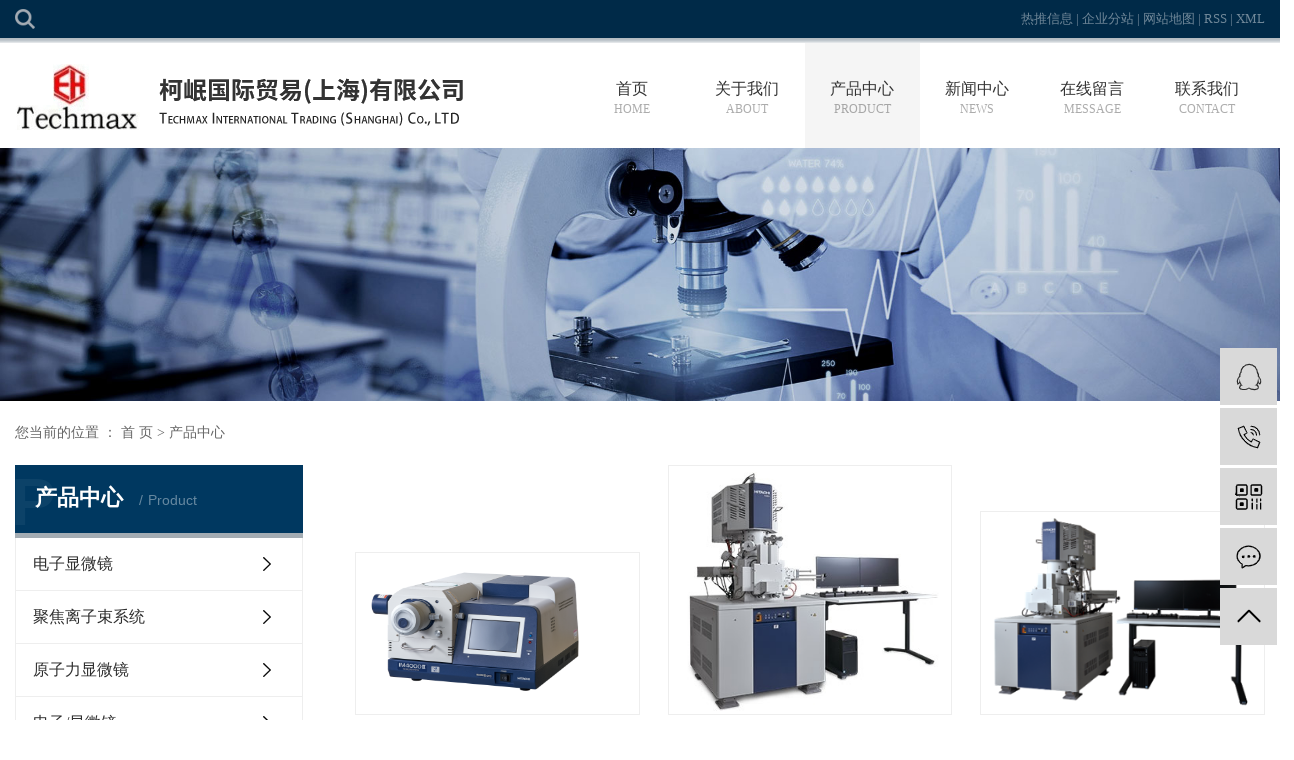

--- FILE ---
content_type: text/html;charset=utf-8
request_url: http://www.techmax-ehong.cn/product/
body_size: 8037
content:
<!DOCTYPE html>
<html lang="zh-CN">
<head>
    <meta charset="utf-8">
    <meta http-equiv="X-UA-Compatible" content="IE=edge">
    <title>产品中心-柯岷国际贸易（上海）有限公司</title>
    <meta name="keywords" content="产品中心"/>
    <meta name="description" content="产品中心柯岷国际贸易（上海）有限公司为你详细介绍产品中心的产品分类,包括产品中心下的所有产品的用途、型号、范围、图片、新闻及价格。同时我们还为您精选了产品中心分类的行业资讯、价格行情、展会信息、图片资料等，在全国地区获得用户好评，欲了解更多详细信息,请点击访问!"/>
    <meta name="viewport" content="width=device-width, initial-scale=1, maximum-scale=1, user-scalable=no">
    <link rel="shortcut icon" type="image/x-icon" href="http://www.techmax-ehong.cn/data/upload/202108/20210803091930_773.png"/>
    <link rel="stylesheet" href="http://www.techmax-ehong.cn/template/default/assets/css/bootstrap.min.css">
    
    <link rel="stylesheet" href="http://www.techmax-ehong.cn/template/default/assets/css/app.css">
    <link rel="stylesheet" href="http://www.techmax-ehong.cn/template/default/assets/css/index.css">
    <script src="http://www.techmax-ehong.cn/template/default/assets/js/jquery.min.js"></script>
    <script>
    var config = {
        homeUrl: 'http://www.techmax-ehong.cn/',
                copyCode: 0,
        isVisitor: 1
    }
</script>
<script src="http://www.techmax-ehong.cn/template/default/assets/js/app.js"></script>

<script>
document.write(unescape('%3Cscript%3E%0Avar%20_hmt%20%3D%20_hmt%20%7C%7C%20%5B%5D%3B%0A%28function%28%29%20%7B%0A%20%20var%20hm%20%3D%20document.createElement%28%22script%22%29%3B%0A%20%20hm.src%20%3D%20%22https%3A//hm.baidu.com/hm.js%3F0205d1e118789052b9ad84e86373a3ac%22%3B%0A%20%20var%20s%20%3D%20document.getElementsByTagName%28%22script%22%29%5B0%5D%3B%20%0A%20%20s.parentNode.insertBefore%28hm%2C%20s%29%3B%0A%7D%29%28%29%3B%0A%3C/script%3E%0A'));
</script>

<script type='text/javascript'>
    (function(m, ei, q, i, a, j, s) {
        m[i] = m[i] || function() {
            (m[i].a = m[i].a || []).push(arguments)
        };
        j = ei.createElement(q),
            s = ei.getElementsByTagName(q)[0];
        j.async = true;
        j.charset = 'UTF-8';
        j.src = 'https://static.meiqia.com/dist/meiqia.js?_=t';
        s.parentNode.insertBefore(j, s);
    })(window, document, 'script', '_MEIQIA');
    _MEIQIA('entId', 203579);
</script>

<script charset="UTF-8" id="LA_COLLECT" src="//sdk.51.la/js-sdk-pro.min.js"></script>
<script>LA.init({id:"3JJQP5NG9W1K4s6H",ck:"3JJQP5NG9W1K4s6H"})</script></head>
<body>
<div class="xymob-head visible-sm visible-xs">
    <div class="xymob-head-box">
        <div class="xymob-logo">
            <h1><a href="http://www.techmax-ehong.cn/"><img src="http://www.techmax-ehong.cn/data/upload/202108/20210803083030_117.png" /></a></h1>
        </div>
        <div class="xymob-navbtn">
            <span></span>
        </div>
        <div class="xymob-search-btn"><i class="icon-font icon-search"></i></div>
    </div>

    <div class="xymob-menu">
        <div class="xymob-menu-box">
            <ul class="xymob-nav">
                                <li>
                    <a href="/" >首页</a>
                                                                                </li>
                                <li>
                    <a href="http://www.techmax-ehong.cn/about_about/" >关于我们</a>
                                                                                                    <div class="xymob-menu-jt"><i class="icon-font icon-down"></i></div>
                            <ul class="xymob-sub-menu">
                                                        <li><a href="http://www.techmax-ehong.cn/about_about/gsjj9f6.html" >公司简介</a></li>
                                                        <li><a href="http://www.techmax-ehong.cn/about_about/zzry37f.html" >资质荣誉</a></li>
                                                        </ul>
                                                                                        </li>
                                <li>
                    <a href="http://www.techmax-ehong.cn/product/" >产品中心</a>
                                                                                                    <div class="xymob-menu-jt"><i class="icon-font icon-down"></i></div>
                            <ul class="xymob-sub-menu">
                                                        <li><a href="http://www.techmax-ehong.cn/product/dzxwj4c9/" >电子显微镜</a></li>
                                                        <li><a href="http://www.techmax-ehong.cn/product/jjlzsxt76e/" >聚焦离子束系统</a></li>
                                                        <li><a href="http://www.techmax-ehong.cn/product/yzlxwj0e5/" >原子力显微镜</a></li>
                                                        <li><a href="http://www.techmax-ehong.cn/product/dzxwjd9e/" >电子/显微镜</a></li>
                                                        <li><a href="http://www.techmax-ehong.cn/product/wwyqac7/" >外围仪器</a></li>
                                                        <li><a href="http://www.techmax-ehong.cn/product/njyqXsxnpyEDS8de/" >牛津仪器X射线能谱仪(EDS)</a></li>
                                                        </ul>
                                                                                        </li>
                                <li>
                    <a href="http://www.techmax-ehong.cn/news/" >新闻中心</a>
                                                                                                    <div class="xymob-menu-jt"><i class="icon-font icon-down"></i></div>
                            <ul class="xymob-sub-menu">
                                                        <li><a href="http://www.techmax-ehong.cn/news/gsxw51b/" >公司新闻</a></li>
                                                        <li><a href="http://www.techmax-ehong.cn/news/xyzx2ba/" >行业资讯</a></li>
                                                        <li><a href="http://www.techmax-ehong.cn/news/jszx98d/" >技术资讯</a></li>
                                                        </ul>
                                                                                        </li>
                                <li>
                    <a href="/inquiry/" >在线留言</a>
                                                                                </li>
                                <li>
                    <a href="http://www.techmax-ehong.cn/about_contact/" >联系我们</a>
                                                                                                    <div class="xymob-menu-jt"><i class="icon-font icon-down"></i></div>
                            <ul class="xymob-sub-menu">
                                                        <li><a href="http://www.techmax-ehong.cn/about_contact/lxxx7df.html" >联系信息</a></li>
                                                        </ul>
                                                                                        </li>
                
            </ul>
           
        </div>
    </div>

    <div class="xymob-search">
        <div class="xymob-search-close-btn"><i class="icon-font icon-close"></i></div>
        <div class="xymob-search-box">
            <form method="get" name="formsearch" id="formsearch" action="http://www.techmax-ehong.cn/search.php">
                <input type="text" name="wd" id="keyword" placeholder="请输入关键词搜索"/>
                <button type="submit" id="s_btn"><i class="icon-font"></i></button>
            </form>
        </div>
        <div class="xymob-seaerch-wz">
            <span>全站搜索</span>
            <a href="http://www.techmax-ehong.cn/search.php?wd=%E6%97%A5%E7%AB%8B%E6%89%AB%E6%8F%8F%E7%94%B5%E5%AD%90%E6%98%BE%E5%BE%AE%E9%95%9C">日立扫描电子显微镜</a><a href="http://www.techmax-ehong.cn/search.php?wd=%E6%97%A5%E7%AB%8B%E7%94%B5%E7%94%B5%E5%AD%90%E6%98%BE%E5%BE%AE%E9%95%9C%E7%BB%B4%E4%BF%AE">日立电电子显微镜维修</a><a href="http://www.techmax-ehong.cn/search.php?wd=%E7%A6%BB%E5%AD%90%E7%A0%94%E7%A3%A8%E6%9C%BA">离子研磨机</a>
        </div>
    </div>
</div>

<header>
    <div class="htop">
        <div class="container clearfix">
            <div class="fl clearfix">
             <div class="fl tbss">
                  <div class="so"></div>
          <div class="ss">
               <form method="get" name="formsearch" class="clearfix" id="formsearch" action="http://www.techmax-ehong.cn/search.php">
               
                <input type="text" name="wd" id="keyword" class="fl" placeholder="请输入关键词"/>
                 <input type="submit" class="fl" id="s_btn"/>
            </form>
          </div>
             </div>
             <div class="fr hotworld">
               
             </div>
            </div>
            <div class="fr rtxx">
<a href="http://www.techmax-ehong.cn/article/">热推信息</a> |
			<a href="http://www.techmax-ehong.cn/region/">企业分站</a> |
			<a href="http://www.techmax-ehong.cn/sitemap/">网站地图</a> |
			<a href="http://www.techmax-ehong.cn/rss.xml">RSS</a> |
			<a href="http://www.techmax-ehong.cn/sitemap.xml">XML</a>
			            </div>
        </div>
    </div>
    <div class="hbot">
        <div class="container clearfix">
            <div class="fl lloo">
                 <h1 class=""><a href="http://www.techmax-ehong.cn/" ><img alt="日立扫描电子显微镜" src="http://www.techmax-ehong.cn/data/upload/202508/20250806140535_402.png" /></a></h1>
            </div>
            <div class="nav fr">
                         <ul class="x-menu clearfix">
        <li>
        <a href="/" >首页        
        <p>home</p>
        </a>
                                </li>
        <li>
        <a href="http://www.techmax-ehong.cn/about_about/" >关于我们        
        <p>about</p>
        </a>
                                                    <ul class="x-sub-menu">
                                <li><a href="http://www.techmax-ehong.cn/about_about/gsjj9f6.html" >公司简介</a></li>
                                <li><a href="http://www.techmax-ehong.cn/about_about/zzry37f.html" >资质荣誉</a></li>
                                </ul>
                                        </li>
        <li>
        <a href="http://www.techmax-ehong.cn/product/" >产品中心        
        <p>product</p>
        </a>
                                                    <ul class="x-sub-menu">
                                <li><a href="http://www.techmax-ehong.cn/product/dzxwj4c9/" >电子显微镜</a></li>
                                <li><a href="http://www.techmax-ehong.cn/product/jjlzsxt76e/" >聚焦离子束系统</a></li>
                                <li><a href="http://www.techmax-ehong.cn/product/yzlxwj0e5/" >原子力显微镜</a></li>
                                <li><a href="http://www.techmax-ehong.cn/product/dzxwjd9e/" >电子/显微镜</a></li>
                                <li><a href="http://www.techmax-ehong.cn/product/wwyqac7/" >外围仪器</a></li>
                                <li><a href="http://www.techmax-ehong.cn/product/njyqXsxnpyEDS8de/" >牛津仪器X射线能谱仪(EDS)</a></li>
                                </ul>
                                        </li>
        <li>
        <a href="http://www.techmax-ehong.cn/news/" >新闻中心        
        <p>news</p>
        </a>
                                                    <ul class="x-sub-menu">
                                <li><a href="http://www.techmax-ehong.cn/news/gsxw51b/" >公司新闻</a></li>
                                <li><a href="http://www.techmax-ehong.cn/news/xyzx2ba/" >行业资讯</a></li>
                                <li><a href="http://www.techmax-ehong.cn/news/jszx98d/" >技术资讯</a></li>
                                </ul>
                                        </li>
        <li>
        <a href="/inquiry/" >在线留言        
        <p>Message</p>
        </a>
                                </li>
        <li>
        <a href="http://www.techmax-ehong.cn/about_contact/" >联系我们        
        <p>contact</p>
        </a>
                                                    <ul class="x-sub-menu">
                                <li><a href="http://www.techmax-ehong.cn/about_contact/lxxx7df.html" >联系信息</a></li>
                                </ul>
                                        </li>
    </ul>            </div>
        </div>
    </div>
</header>
<script type="text/javascript">
  $(".so").click(function () {
    $(".ss").slideToggle();
  });
</script>

<div class="page-banner">
        <img src="http://www.techmax-ehong.cn/data/upload/202108/20210818111617_612.jpg" alt="http://www.techmax-ehong.cn/data/upload/202108/20210818111617_612.jpg">
    </div>


<div class="page-position">
    <div class="container">
        您当前的位置 ：
        
	 <a href="http://www.techmax-ehong.cn/">首 页</a> > <a href="http://www.techmax-ehong.cn/product/">产品中心</a>

    </div>
</div>


<div class="page-wrap">
    <div class="container">
                
        <div class="page-wrap-left xymob-menu-click">
            <div class="xymob-left-close-btn"><i class="icon-font icon-close"></i></div>
            <div class="xypg-left">
                                <div class="xypg-left-box xypg-left-menu">
                    <div class="xypg-left-title">
                        <h3>
产品中心 <span>Product</span>
</h3>
                    </div>
                    <div class="xypg-left-con">
                        
	<ul class="xypg-left-nav">
        <li data-id="15">
        <a href="http://www.techmax-ehong.cn/product/dzxwj4c9/">电子显微镜</a>
        <div class="first-nav-btn"></div>
                <ul class="xypg-left-subnav">
                        <li data-id="20">
                <a href="http://www.techmax-ehong.cn/product/cfssmdzxwjFESEM6aa/">场发射扫描电子显微镜 (FE-SEM)</a>
                            </li>
                        <li data-id="21">
                <a href="http://www.techmax-ehong.cn/product/smdzxwjSEM6f9/">扫描电子显微镜 (SEM)</a>
                            </li>
                        <li data-id="22">
                <a href="http://www.techmax-ehong.cn/product/tsdzxwj108/">台式电子显微镜</a>
                            </li>
                        <li data-id="23">
                <a href="http://www.techmax-ehong.cn/product/tsdzxwjTEMSTEMac5/">透射电子显微镜 (TEM/STEM)</a>
                            </li>
                    </ul>
            </li>
        <li data-id="2">
        <a href="http://www.techmax-ehong.cn/product/jjlzsxt76e/">聚焦离子束系统</a>
        <div class="first-nav-btn"></div>
            </li>
        <li data-id="16">
        <a href="http://www.techmax-ehong.cn/product/yzlxwj0e5/">原子力显微镜</a>
        <div class="first-nav-btn"></div>
                <ul class="xypg-left-subnav">
                        <li data-id="24">
                <a href="http://www.techmax-ehong.cn/product/tztdjq41f/">探针台 (调节器)</a>
                            </li>
                        <li data-id="25">
                <a href="http://www.techmax-ehong.cn/product/dy4c2/">单元</a>
                            </li>
                    </ul>
            </li>
        <li data-id="18">
        <a href="http://www.techmax-ehong.cn/product/dzxwjd9e/">电子/显微镜</a>
        <div class="first-nav-btn"></div>
            </li>
        <li data-id="19">
        <a href="http://www.techmax-ehong.cn/product/wwyqac7/">外围仪器</a>
        <div class="first-nav-btn"></div>
            </li>
        <li data-id="26">
        <a href="http://www.techmax-ehong.cn/product/njyqXsxnpyEDS8de/">牛津仪器X射线能谱仪(EDS)</a>
        <div class="first-nav-btn"></div>
            </li>
    </ul>
                    </div>
                </div>

                                                <div class="xypg-left-box xypg-left-news">
                    <div class="xypg-left-title">
                        <h3>推荐新闻<span>News</span></h3>
                    </div>
                    <div class="xypg-left-con">
                        <ul class="latest-news">
                                                        <li><a href="http://www.techmax-ehong.cn/news/447.html" title="什么显微镜能看到原子？电子显微镜可以吗？">什么显微镜能看到原子？电子显微镜可以吗？</a></li>
                                                        <li><a href="http://www.techmax-ehong.cn/news/451.html" title="日立电电子显微镜维修的注意事项和擦拭方法">日立电电子显微镜维修的注意事项和擦拭方法</a></li>
                                                        <li><a href="http://www.techmax-ehong.cn/news/442.html" title="高倍显微镜的分类以及特点">高倍显微镜的分类以及特点</a></li>
                                                        <li><a href="http://www.techmax-ehong.cn/news/450.html" title="扫描电子显微镜厂家告诉有关显微镜的细节保养，你知道吗？">扫描电子显微镜厂家告诉有关显微镜的细节保养，你知道吗？</a></li>
                                                        <li><a href="http://www.techmax-ehong.cn/news/446.html" title="数码显微镜的正确使用方法">数码显微镜的正确使用方法</a></li>
                                                        <li><a href="http://www.techmax-ehong.cn/news/452.html" title="日立扫描电子显微镜的三大组成系统与特点">日立扫描电子显微镜的三大组成系统与特点</a></li>
                                                    </ul>
                    </div>
                </div>

                                                                <div class="xypg-left-box xypg-left-keys">
                    <div class="xypg-left-title">
                        <h3>热门关键词<span>Keywords</span></h3>
                    </div>
                    <div class="xypg-left-con">
                        <ul class="hot-keys">
                                                        <li><a href="http://www.techmax-ehong.cn/tag/制作透射电子显微镜" title="制作透射电子显微镜">制作透射电子显微镜</a></li>
                                                        <li><a href="http://www.techmax-ehong.cn/tag/离子研磨机" title="离子研磨机">离子研磨机</a></li>
                                                        <li><a href="http://www.techmax-ehong.cn/tag/日立扫描电子显微镜" title="日立扫描电子显微镜">日立扫描电子显微镜</a></li>
                                                        <li><a href="http://www.techmax-ehong.cn/tag/拿取透射电子显微镜" title="拿取透射电子显微镜">拿取透射电子显微镜</a></li>
                                                        <li><a href="http://www.techmax-ehong.cn/tag/透射电子显微镜表面" title="透射电子显微镜表面">透射电子显微镜表面</a></li>
                                                        <li><a href="http://www.techmax-ehong.cn/tag/扫描电子显微镜保养" title="扫描电子显微镜保养">扫描电子显微镜保养</a></li>
                                                        <li><a href="http://www.techmax-ehong.cn/tag/选购扫描电子显微镜" title="选购扫描电子显微镜">选购扫描电子显微镜</a></li>
                                                        <li><a href="http://www.techmax-ehong.cn/tag/微型采样系统价格" title="微型采样系统价格">微型采样系统价格</a></li>
                                                        <li><a href="http://www.techmax-ehong.cn/tag/透射电子显微镜故障" title="透射电子显微镜故障">透射电子显微镜故障</a></li>
                                                        <li><a href="http://www.techmax-ehong.cn/tag/倒置透射电子显微镜" title="倒置透射电子显微镜">倒置透射电子显微镜</a></li>
                                                        <li><a href="http://www.techmax-ehong.cn/tag/倒置扫描电子显微镜" title="倒置扫描电子显微镜">倒置扫描电子显微镜</a></li>
                                                        <li><a href="http://www.techmax-ehong.cn/tag/扫描电子显微镜" title="扫描电子显微镜">扫描电子显微镜</a></li>
                                                    </ul>
                    </div>
                </div>
                
                <div class="xypg-left-box xypg-left-contact">
                    <div class="xypg-left-title">
                        <h3>联系我们<span>Contact Us</span></h3>
                    </div>
                    <div class="xypg-left-con">
                        <div class="page-wrap-contact">
                            <h4>柯岷国际贸易（上海）有限公司</h4>
                            <p><span style="font-family: 微软雅黑, &quot;Microsoft YaHei&quot;; font-size: 16px;">联系人：宋先生</span></p><p><span style="font-family: 微软雅黑, &quot;Microsoft YaHei&quot;; font-size: 16px;">手机号：18706260499</span></p><p><span style="font-family: 微软雅黑, &quot;Microsoft YaHei&quot;; font-size: 16px;">网&nbsp; &nbsp; 址：techmax-ehong.cn</span></p><p><span style="font-family: 微软雅黑, &quot;Microsoft YaHei&quot;; font-size: 16px;">地&nbsp; &nbsp; 址：<span style="background-color: rgb(255, 255, 255); font-family: 微软雅黑, &quot;Microsoft YaHei&quot;; font-size: 16px;">江苏省苏州昆山市春旭路联彩商务中心8楼802室</span></span></p><p><br/></p>
                        </div>
                    </div>
                </div>


            </div>
        </div>
        

                
        <div class="page-wrap-right">
            <div class="xypg-right-content">
                
                 <!-- 产品列表页 -->
<ul class="xypg-product-list clearfix">
			<li>
            <a href="http://www.techmax-ehong.cn/product/746.html" title="离子研磨仪 IM4000II" class="img"><img src="http://www.techmax-ehong.cn/data/upload/202302/thumb_20230203220527_653.png" alt="离子研磨仪 IM4000II" /></a>
			<h3><a href="http://www.techmax-ehong.cn/product/746.html" title="离子研磨仪 IM4000II">离子研磨仪 IM4000II</a></h3>
		</li>
			<li>
            <a href="http://www.techmax-ehong.cn/product/745.html" title="超高分辨场发射扫描电子显微镜 SU8600系列" class="img"><img src="http://www.techmax-ehong.cn/data/upload/202302/thumb_20230203215838_144.jpg" alt="超高分辨场发射扫描电子显微镜 SU8600系列" /></a>
			<h3><a href="http://www.techmax-ehong.cn/product/745.html" title="超高分辨场发射扫描电子显微镜 SU8600系列">超高分辨场发射扫描电子显微镜 SU8600系列</a></h3>
		</li>
			<li>
            <a href="http://www.techmax-ehong.cn/product/744.html" title="超高分辨肖特基场发射扫描电子显微镜SU8700" class="img"><img src="http://www.techmax-ehong.cn/data/upload/202302/thumb_20230203214933_355.png" alt="超高分辨肖特基场发射扫描电子显微镜SU8700" /></a>
			<h3><a href="http://www.techmax-ehong.cn/product/744.html" title="超高分辨肖特基场发射扫描电子显微镜SU8700">超高分辨肖特基场发射扫描电子显微镜SU8700</a></h3>
		</li>
			<li>
            <a href="http://www.techmax-ehong.cn/product/743.html" title="牛津仪器X-MaxTEM大面积硅漂移探测器" class="img"><img src="http://www.techmax-ehong.cn/data/upload/202108/thumb_20210818104819_615.jpg" alt="牛津仪器X-MaxTEM大面积硅漂移探测器" /></a>
			<h3><a href="http://www.techmax-ehong.cn/product/743.html" title="牛津仪器X-MaxTEM大面积硅漂移探测器">牛津仪器X-MaxTEM大面积硅漂移探测器</a></h3>
		</li>
			<li>
            <a href="http://www.techmax-ehong.cn/product/742.html" title="离子研磨仪 ArBlade 5000" class="img"><img src="http://www.techmax-ehong.cn/data/upload/202108/thumb_20210818104428_845.jpg" alt="离子研磨仪 ArBlade 5000" /></a>
			<h3><a href="http://www.techmax-ehong.cn/product/742.html" title="离子研磨仪 ArBlade 5000">离子研磨仪 ArBlade 5000</a></h3>
		</li>
			<li>
            <a href="http://www.techmax-ehong.cn/product/741.html" title="牛津仪器Ultim Extreme无窗超级能谱" class="img"><img src="http://www.techmax-ehong.cn/data/upload/202108/thumb_20210818103823_174.jpg" alt="牛津仪器Ultim Extreme无窗超级能谱" /></a>
			<h3><a href="http://www.techmax-ehong.cn/product/741.html" title="牛津仪器Ultim Extreme无窗超级能谱">牛津仪器Ultim Extreme无窗超级能谱</a></h3>
		</li>
			<li>
            <a href="http://www.techmax-ehong.cn/product/740.html" title="牛津仪器Xplore能谱探测器" class="img"><img src="http://www.techmax-ehong.cn/data/upload/202108/thumb_20210818103121_811.jpg" alt="牛津仪器Xplore能谱探测器" /></a>
			<h3><a href="http://www.techmax-ehong.cn/product/740.html" title="牛津仪器Xplore能谱探测器">牛津仪器Xplore能谱探测器</a></h3>
		</li>
			<li>
            <a href="http://www.techmax-ehong.cn/product/739.html" title="透射电子显微镜HT7800系列" class="img"><img src="http://www.techmax-ehong.cn/data/upload/202108/thumb_20210809083057_190.jpg" alt="透射电子显微镜HT7800系列" /></a>
			<h3><a href="http://www.techmax-ehong.cn/product/739.html" title="透射电子显微镜HT7800系列">透射电子显微镜HT7800系列</a></h3>
		</li>
			<li>
            <a href="http://www.techmax-ehong.cn/product/738.html" title="球差校正扫描透射电子显微镜 HD-2700" class="img"><img src="http://www.techmax-ehong.cn/data/upload/202108/thumb_20210809082617_549.jpg" alt="球差校正扫描透射电子显微镜 HD-2700" /></a>
			<h3><a href="http://www.techmax-ehong.cn/product/738.html" title="球差校正扫描透射电子显微镜 HD-2700">球差校正扫描透射电子显微镜 HD-2700</a></h3>
		</li>
			<li>
            <a href="http://www.techmax-ehong.cn/product/737.html" title="球差场发射透射电子显微镜 HF5000" class="img"><img src="http://www.techmax-ehong.cn/data/upload/202108/thumb_20210809081009_893.jpg" alt="球差场发射透射电子显微镜 HF5000" /></a>
			<h3><a href="http://www.techmax-ehong.cn/product/737.html" title="球差场发射透射电子显微镜 HF5000">球差场发射透射电子显微镜 HF5000</a></h3>
		</li>
			<li>
            <a href="http://www.techmax-ehong.cn/product/736.html" title="CAD导航系统 故障分析导航系统 (NASFA)" class="img"><img src="http://www.techmax-ehong.cn/data/upload/202108/thumb_20210806162041_601.jpg" alt="CAD导航系统 故障分析导航系统 (NASFA)" /></a>
			<h3><a href="http://www.techmax-ehong.cn/product/736.html" title="CAD导航系统 故障分析导航系统 (NASFA)">CAD导航系统 故障分析导航系统 (NASFA)</a></h3>
		</li>
			<li>
            <a href="http://www.techmax-ehong.cn/product/735.html" title="微型采样系统" class="img"><img src="http://www.techmax-ehong.cn/data/upload/202108/thumb_20210806161959_923.jpg" alt="微型采样系统" /></a>
			<h3><a href="http://www.techmax-ehong.cn/product/735.html" title="微型采样系统">微型采样系统</a></h3>
		</li>
	</ul>

                        <div class="xypg-pagination"><div class="pagin-left">
    <!-- 总计 -->
    <a>共 33 条记录</a>
    <!-- 首页 -->
    <a href="http://www.techmax-ehong.cn/product/">首页</a>
    <!-- 上一页 -->
    
</div>
<div class="pagin-mid">
    <div class="pc-pagin-mid">
        <!-- 数字 -->
        <span id='current'>1</span><a href="http://www.techmax-ehong.cn/product/p2.html">2</a><a href="http://www.techmax-ehong.cn/product/p3.html">3</a>
    </div>
    <div class="mob-pagin-mid">
        <!-- 当前页数  /  总页数 -->
        <span>1/3</span>
    </div>
</div>
<div class="pagin-right">
    <!-- 下一页 -->
    <a href="http://www.techmax-ehong.cn/product/p2.html">下一页</a>
    <!-- 尾页 -->
    <a href="http://www.techmax-ehong.cn/product/p3.html">尾页</a>
</div>

<div class="pagin-select">
    <select onchange="window.location=this.options[this.selectedIndex].value">
        <option value='http://www.techmax-ehong.cn/product/p1.html' selected = "selected">第1页</option><option value='http://www.techmax-ehong.cn/product/p2.html'>第2页</option><option value='http://www.techmax-ehong.cn/product/p3.html'>第3页</option>
    </select>
</div></div>
                  
            </div>
                    </div>
        

                
        <div class="page-mob-tool">
            <ul>
                <li class="xymob-page-navbtn"><i class="icon-font icon-dots-horizontal"></i></li>
                <li class="xymob-page-backtop"><i class="icon-font icon-top"></i></li>
            </ul>
        </div>
        
    </div>
</div>


<div class="x-footer hidden">
	<div class="container-fluid">
						<div class="x-seo">
			<a href="http://www.techmax-ehong.cn/article/">热推信息</a> |
			<a href="http://www.techmax-ehong.cn/region/">企业分站</a> |
			<a href="http://www.techmax-ehong.cn/sitemap/">网站地图</a> |
			<a href="http://www.techmax-ehong.cn/rss.xml">RSS</a> |
			<a href="http://www.techmax-ehong.cn/sitemap.xml">XML</a>
					</div>
		
				<div class="x-copyright">Copyright © 柯岷国际贸易（上海）有限公司   All rights reserved 备案号：<a href="http://beian.miit.gov.cn/" target="_blank">沪ICP备2021036043号</a>  主要从事于<a href="http://www.techmax-ehong.cn/search.php?wd=日立扫描电子显微镜">日立扫描电子显微镜</a>,<a href="http://www.techmax-ehong.cn/search.php?wd=日立电电子显微镜维修">日立电电子显微镜维修</a>,<a href="http://www.techmax-ehong.cn/search.php?wd=离子研磨机">离子研磨机</a>, 欢迎来电咨询！    <span class="jszc">服务支持：<a href="" target='_blank'>祥云平台</a></span></div>
						<div class="x-region">
			主营区域：
							<a href="http://www.techmax-ehong.cn/jiangsu/">江苏</a>
							<a href="http://www.techmax-ehong.cn/shanghai/">上海</a>
							<a href="http://www.techmax-ehong.cn/suzhou/">苏州</a>
							<a href="http://www.techmax-ehong.cn/changshu/">常熟</a>
							<a href="http://www.techmax-ehong.cn/taicang/">太仓</a>
							<a href="http://www.techmax-ehong.cn/kunshan/">昆山</a>
							<a href="http://www.techmax-ehong.cn/wujiang/">吴江</a>
							<a href="http://www.techmax-ehong.cn/wuzhong/">吴中</a>
							<a href="http://www.techmax-ehong.cn/changzhou/">常州</a>
							<a href="http://www.techmax-ehong.cn/wuxi/">无锡</a>
					</div>
					</div>
	<div class="x-power">
		<a href="http://www.techmax-ehong.cn/search.php?wd=%E6%97%A5%E7%AB%8B%E6%89%AB%E6%8F%8F%E7%94%B5%E5%AD%90%E6%98%BE%E5%BE%AE%E9%95%9C">日立扫描电子显微镜</a><a href="http://www.techmax-ehong.cn/search.php?wd=%E6%97%A5%E7%AB%8B%E7%94%B5%E7%94%B5%E5%AD%90%E6%98%BE%E5%BE%AE%E9%95%9C%E7%BB%B4%E4%BF%AE">日立电电子显微镜维修</a><a href="http://www.techmax-ehong.cn/search.php?wd=%E7%A6%BB%E5%AD%90%E7%A0%94%E7%A3%A8%E6%9C%BA">离子研磨机</a>		<a href='//www.cn86.cn' target='_blank'>祥云平台</a> 提供技术支持
	</div>
</div>


<footer>
	<div class="flink">
		<div class="container">
			 友情链接 <span>LINKS</span>
        		</div>
	</div>
	<div class="fb1">
		<div class="container">
			<div class="d1 dnm1 fl">
				<p class="fp1">
					关于我们
				</p>
				<ul>
											<li><a href="http://www.techmax-ehong.cn/about_about/gsjj9f6.html">》公司简介</a></li>
												<li><a href="http://www.techmax-ehong.cn/about_about/zzry37f.html">》资质荣誉</a></li>
												<li><a href="http://www.techmax-ehong.cn/about_contact/">》联系我们</a></li>
				</ul>
			</div>
			<div class="d1 dnm2 fl">
				<p class="fp1">
					产品中心 
				</p>
				<ul>
											<li><a href="http://www.techmax-ehong.cn/product/dzxwj4c9/">》电子显微镜</a></li>
												<li><a href="http://www.techmax-ehong.cn/product/jjlzsxt76e/">》聚焦离子束系统</a></li>
												<li><a href="http://www.techmax-ehong.cn/product/yzlxwj0e5/">》原子力显微镜</a></li>
												<li><a href="http://www.techmax-ehong.cn/product/dzxwjd9e/">》电子/显微镜</a></li>
												<li><a href="http://www.techmax-ehong.cn/product/wwyqac7/">》外围仪器</a></li>
												<li><a href="http://www.techmax-ehong.cn/product/njyqXsxnpyEDS8de/">》牛津仪器X射线能谱仪(EDS)</a></li>
										</ul>
			</div>
			<div class="d1 dnm3 fl">
				<p class="fp1">
					新闻资讯
				</p>
				<ul>
											<li><a href="http://www.techmax-ehong.cn/news/gsxw51b/">》公司新闻</a></li>
												<li><a href="http://www.techmax-ehong.cn/news/xyzx2ba/">》行业资讯</a></li>
												<li><a href="http://www.techmax-ehong.cn/news/jszx98d/">》技术资讯</a></li>
										</ul>
			</div>
			<div class="fr dma">
				<img src="http://www.techmax-ehong.cn/data/upload/202108/20210805142556_946.png" alt="">
				<p class="">微信扫一扫</p>
			</div>
			<div class="dblx fr">
				<p><img src="/data/upload/202108/1627895049118633.png" title="1627895049118633.png" alt="tel.png"/>&nbsp; 0512-57381784</p><p>传真：0512-57307742</p><p>网址：www.techmax-ehong.cn</p><p>地址：昆山市春旭路联彩商务中心8楼802室</p><p><br/></p>
			</div>
		</div>
	</div>
	<div class="fb2">
		<div class="container">
			<div class="fl">
Copyright © 版权所有 柯岷国际贸易（上海）有限公司   All rights reserved <a href="http://beian.miit.gov.cn/" target="_blank">沪ICP备2021036043号</a>  
			</div>
			<div class="fr">
				主营区域：
							<a href="http://www.techmax-ehong.cn/jiangsu/">江苏</a>
							<a href="http://www.techmax-ehong.cn/shanghai/">上海</a>
							<a href="http://www.techmax-ehong.cn/suzhou/">苏州</a>
							<a href="http://www.techmax-ehong.cn/changshu/">常熟</a>
							<a href="http://www.techmax-ehong.cn/taicang/">太仓</a>
							<a href="http://www.techmax-ehong.cn/kunshan/">昆山</a>
							<a href="http://www.techmax-ehong.cn/wujiang/">吴江</a>
							<a href="http://www.techmax-ehong.cn/wuzhong/">吴中</a>
							<a href="http://www.techmax-ehong.cn/changzhou/">常州</a>
							<a href="http://www.techmax-ehong.cn/wuxi/">无锡</a>
						</div>
		</div>
	</div>
</footer>


<div class="foot">
  <div class="fw">
    <ul class="du">
      <li class="dul">
        <p class="p1">关于我们<span class="fr">+</span></p>
        <ul class="sec">
                    <li>
            <a href="http://www.techmax-ehong.cn/about_about/gsjj9f6.html"> 公司简介</a>
          </li>
                    <li>
            <a href="http://www.techmax-ehong.cn/about_about/zzry37f.html"> 资质荣誉</a>
          </li>
                  </ul>
      </li>
      <li class="dul">
        <p class="p1">产品中心<span class="fr">+</span></p>
        <ul class="sec">
                    <li>
            <a href="http://www.techmax-ehong.cn/product/dzxwj4c9/"> 电子显微镜</a>
          </li>
                    <li>
            <a href="http://www.techmax-ehong.cn/product/jjlzsxt76e/"> 聚焦离子束系统</a>
          </li>
                    <li>
            <a href="http://www.techmax-ehong.cn/product/yzlxwj0e5/"> 原子力显微镜</a>
          </li>
                    <li>
            <a href="http://www.techmax-ehong.cn/product/dzxwjd9e/"> 电子/显微镜</a>
          </li>
                    <li>
            <a href="http://www.techmax-ehong.cn/product/wwyqac7/"> 外围仪器</a>
          </li>
                    <li>
            <a href="http://www.techmax-ehong.cn/product/njyqXsxnpyEDS8de/"> 牛津仪器X射线能谱仪(EDS)</a>
          </li>
                  </ul>
      </li>
    
      <li class="dul">
        <p class="p1">新闻资讯<span class="fr">+</span></p>
        <ul class="sec">
                    <li>
            <a href="http://www.techmax-ehong.cn/news/gsxw51b/"> 公司新闻</a>
          </li>
                    <li>
            <a href="http://www.techmax-ehong.cn/news/xyzx2ba/"> 行业资讯</a>
          </li>
                    <li>
            <a href="http://www.techmax-ehong.cn/news/jszx98d/"> 技术资讯</a>
          </li>
                  </ul>
      </li>
    </ul>
  </div>
  <div class="sjbq">
    Copyright ©
    柯岷国际贸易（上海）有限公司
    All rights reserved 
    技术支持：<a href="" target="_blank">
      祥云平台</a
    >
  </div>
</div>
<script>
  if ($(window).width() < 992) {
    $(".du p").click(function () {
      $(this).parents("li").find(".sec").slideToggle();
    });
  }
</script>
<!-- 右侧客服 -->
<!-- 侧边工具栏 -->
<div id="toolbar">
    <ul>
                        <li><a href="http://wpa.qq.com/msgrd?v=3&amp;uin=2829665862&amp;site=qq&amp;menu=yes" target="_blank">
            <span class="icon-font icon-qq"></span>
            <span class="wz">业务咨询</span>
        </a></li>
                        <li><a href="javascript:;">
            <span class="icon-font icon-phone"></span>
            <span class="wz">0512-57381784</span>
        </a></li>
        <li class="ewm">
            <span class="icon-font icon-ewm"></span>
                        <div class="ewm-box"><img src="http://www.techmax-ehong.cn/data/upload/202108/20210805142533_724.png" alt="二维码" /></div>
                    </li>
        <li><a href="http://www.techmax-ehong.cn/inquiry/">
            <span class="icon-font icon-message"></span>
            <span class="wz">在线留言</span>
        </a></li>
        <li class="backtop"><span class="icon-font icon-top"></span></li>
    </ul>
</div>

<script>
    $(function () {
        // 返回顶部
        app.backTop("#toolbar .backtop",300);
        var imgUrl = 'http://www.techmax-ehong.cn/';
        if($(".ewm-box img").attr('src') == imgUrl ) {
            $(".ewm-box").remove();
        }
    })
</script>



<script src="http://www.techmax-ehong.cn/template/default/assets/js/main.js"></script>



<script>
    // window.onload = function() {
    //     $(".x-menu li a[href='"+$('.xypg-left-nav li.clicked a').attr('href')+"']").parents('li').addClass('active').siblings('li').removeClass('active');
    // }
</script>
</body>
</html>


--- FILE ---
content_type: text/css
request_url: http://www.techmax-ehong.cn/template/default/assets/css/index.css
body_size: 15436
content:
/*公共样式--开始*/


html,
body,
div,
ul,
li,
h1,
h2,
h3,
h4,
h5,
h6,
p,
dl,
dt,
dd,
ol,
form,
input,
textarea,
th,
td,
select {
    margin: 0;
    padding: 0;
}

* {
    box-sizing: border-box;
}

html,
body {
    min-height: 100%;
}

body {
    font-family: "Microsoft YaHei";
    font-size: 14px;
    color: #333;
}

h1,
h2,
h3,
h4,
h5,
h6 {
    font-weight: normal;
}

ul,
ol {
    list-style: none;
}

img {
    border: none;
    vertical-align: middle;
}

.fl {
    float: left;
}

.fr {
    float: right;
}

.clearboth {
    clear: both;
}

body {
    font-family: Microsoft YaHei;
}

@media (min-width: 1280px) {
    .container {
        width: 1280px;
    }
}

/* 头部 */
.htop {
    background: #002a48;
    cursor: pointer;

}

.tbss {
    position: relative;
}

.so {
    background: url(../images/ss.png)no-repeat center;
    width: 20px;
    height: 38px;
}

.ss {
    display: none;
    position: absolute;
    left: 0;
    top: 38px;
    width: 238px;
    padding: 20px;
    border-radius: 20px;
    z-index: 999;
    background: rgb(28, 64, 134, 0.5);
}

.ss input {
    outline: none;
    line-height: 30px;
    width: 20%;
    background: none;
    border: 1px solid #fff;
    background: #fff;
    font-size: 13px;
    color: #1c4086;
}

.ss #keyword {
    padding-left: 5px;
    line-height: 30px;
    width: 80%;
    background: none;
    border: 1px solid #fff;
    outline: none;
    font-size: 13px;
    color: #fff;
}

.ss #keyword::placeholder {
    color: #fff;
}

.hotworld {
    font-size: 13px;
    color: #6f8798;
    line-height: 38px;
    margin-left: 10px;

}

.hotworld a {
    margin-right: 10px;
    transition: all 0.5s;
    color: #6f8798;
    /* opacity: 0.6; */
}

.hotworld a:hover {
    /* opacity: 1; */
    color: #fff;
}

.rtxx {
    color: #6f8798;
    line-height: 38px;
    font-size: 13px;
}

.rtxx a {
    color: #6f8798;
    transition: all 0.5s;
}

.rtxx a:hover {
    color: #fff;
}

.lloo h1 {
    line-height: 110px;
}

.hbot {
    position: relative;
}

.hbot::after {
    content: "";
    display: block;
    width: 100%;
    height: 5px;
    position: absolute;
    top: 0;
    left: 0;
    z-index: 9999999999999;
    background: url(../images/topbj.png)no-repeat top center;
}

.nav {
    width: 55.2%;
}

/* 关于我们 */
.about {
    background: url(../images/abbj.jpg)no-repeat center;
    padding: 94px 0;
}

.ableft {
    width: 51.52%;
}

.abimg {
    overflow: hidden;
}

.abimg img {
    transition: all 0.8s;
    width: 100%;
}

.abimg:hover img {
    transition: all 0.8s;
    transform: scale(1.05);
}

.abright {
    width: 43.2%;
    padding-top: 22px;
}

.abright .p1 {
    font-size: 46px;
    font-weight: 600;
    line-height: 46px;
    text-transform: uppercase;
    color: #002a48;
    opacity: 0.2;
}

.abright .p2 {
    font-size: 30px;
    line-height: 30px;
    color: #003860;
    font-weight: 600;
    margin-top: 10px;
}

.abright .p3 {
    width: 72px;
    height: 4px;
    display: block;
    background: #003860;
    margin-top: 21px;
}

.abright .p4 {
    font-size: 16px;
    line-height: 34px;
    color: #704f4f;
    margin-top: 30px;
    display: -webkit-box;
    -webkit-box-orient: vertical;
    -webkit-line-clamp: 5;
    overflow: hidden;

}

.abright .abam {
    display: block;
    width: 166px;
    line-height: 48px;
    font-size: 14px;
    color: #fff;
    background: url(../images/jt1.png)no-repeat center #003860;
    background-position: 139px;
    padding-left: 35px;
    transition: all 0.5s;
    margin-top: 44px;
}

.abright .abam:hover {
    padding-left: 48px;
}

/* 产品中心 */
.product {
    margin-top: 66px;
}

.product .p1 {
    font-size: 40px;
    line-height: 40px;
    color: #333333;
    font-weight: 600;
    text-align: center;
}

.pcname {
    margin-top: 45px;
}

.pcname ul {
    max-width: 942px;
    display: flex;
    margin: 0 auto;
    justify-content: space-between;
}

.pcname ul li {
    width: 180px;
    line-height: 54px;
    border: 1px solid #e9e9e9;
    text-align: center;
    font-size: 16px;
    transition: all 0.5s;
}

.pcname ul li a {
    color: #666666;
    transition: all 0.5s;
    display: block;
}

.pcname ul li:hover {
    border: 1px solid #003860;
    background: #003860;
}

.pcname ul li:hover a {
    color: #fff;
}

.pjt img {
    width: auto !important;
    display: inline-block !important;
}

.ppp {
    padding-bottom: 1px;
}

.ppp p {
    text-align: center;
}

.pro {
    margin-top: 100px;
}

.ppp .pro1 {
    margin-top: 32px;
    font-size: 16px;
    line-height: 16px;
    color: #333333;
    overflow: hidden;
    text-overflow: ellipsis;
    white-space: nowrap;
    transition: all 0.5s;
}

/* .ppp .pimg {
    overflow: hidden;
}

.ppp .pimg img {
    transition: all 0.8s;
    width: 100%;
}

.ppp:hover .pimg img {
    transition: all 0.8s;
    transform: scale(1.05);
} */
.ppp {
    margin: 0 14px;
}

.pro {
    margin-left: -14px;
    margin-right: -14px;
}

.ppp .pimg {
    position: relative;
    padding: 33px 0;
}

.ppp .pimg::after {
    content: "";
    width: 100%;
    left: 0;
    bottom: 0;
    height: 0;
    position: absolute;
    background: url(../images/oh.png);
}

.ppp:hover .pimg::after {
    height: 100%;
}

.ppp:hover .pro1 {
    color: #003860;
}

.pjt {
    margin-top: 26px;
}

.ppp:hover .pjt img {
    filter: invert(134%) sepia(167%) saturate(853%) hue-rotate(200deg) brightness(58%) contrast(96%);
    transition: all 0.1s;
}

/* 行业领域 */
.case {
    position: relative;
    margin-top: 90px;
}

.cnr {
    position: absolute;
    width: 39.583%;
    top: 0;
    left: 0;
    height: 100%;
    background: url(../images/c2.png);
    padding-top: 90px;
}

.cnr .p1 {
    font-size: 40px;
    color: #fff;
    line-height: 40px;
    font-weight: 600;
    margin-left: 44.07%;
}

.rtm {
    margin-top: 73px;
}

.rtm ul li p {
    line-height: 90px;
    background: no-repeat center;
    padding-left: 52.23%;
    background-position: 44.07%;
    color: #fff;
    font-size: 18px;
    position: relative;
    z-index: 22;
    width: 100%;
}



.rtm ul li a {
    display: block;
    position: relative;
}

.rtm ul li a::after {
    content: "+";

    background: url(../images/c3.png);
    height: 100%;
    position: absolute;
    top: 0;
    left: 0;
    z-index: 1;
    width: 0;
    color: #fff;
    font-size: 0px;
    text-align: right;
    font-weight: 100;
    transition: all 0.5s;

}

.rtm ul li.on a::after {
    width: 115.789%;
    font-size: 60px;
    padding-right: 40px;
}

.cimg ul img {
    width: 100%;
}

.case2 {
    display: none;
    margin-top: 80px;
}

.sjctp ul img {
    width: 100%;
}

.sjpb ul {
    display: flex;
    justify-content: space-between;
}

.sjpb {
    margin-bottom: 30px;
}

.sjpb ul li {
    width: 23%;
    border: 1px solid #eee;
    text-align: center;
    font-size: 16px;
    line-height: 50px;

}

.sjpb ul li a {
    color: #333333;
}

.sjpb ul li:hover a {
    color: #003860;
}

/* 新闻资讯 */
.news {
    margin-top: 70px;
}

.nleft {
    width: 68.48%;
}

.n1 .s1 {
    font-size: 24px;
    line-height: 24px;
    color: #333333;
}

.n1 .s3 {
    width: 100px;
    line-height: 30px;
    text-align: center;
    font-size: 14px;
    color: #666666;
    border-radius: 5px;

}

.n1 .s3 a {
    color: #666666;
}

.n1 .s3.on {
    background: #003860;
    color: #fff;
}

.n1 .s3.on a {
    color: #fff;
}

.nimg {
    overflow: hidden;
}

.nimg img {
    transition: all 0.8s;
    width: 100%;
}

.nnr .nimg img {
    transition: all 0.8s;
    transform: scale(1.05);
}

.nnr .pn1 {
    font-size: 16px;
    line-height: 16px;
    color: #333333;
    overflow: hidden;
    text-overflow: ellipsis;
    white-space: nowrap;
    transition: all 0.5s;
    margin-top: 27px;
}

.nnr .pn2 {
    font-size: 14px;
    color: #999999;
    line-height: 24px;
    display: -webkit-box;
    -webkit-box-orient: vertical;
    -webkit-line-clamp: 2;
    overflow: hidden;
    margin-top: 20px;

}

.nnr .pn3 {
    width: 98px;
    line-height: 36px;
    text-align: center;
    background: #333333;
    border-radius: 5px;
    font-size: 14px;
    color: #fff;
    transition: all 0.5s;
    margin-top: 39px;
}

.nnr:hover .pn1 {
    color: #003860;
    font-weight: 600;
}

.nnr:hover .pn3 {
    background: #003860;
}

.n3 {
    margin-left: -13px;
    margin-right: -13px;
    margin-top: 45px;
}

.nnr {
    margin: 0 13px;
}

.nright {
    width: 26.8%;
}

.cjwt .s1 {
    font-size: 24px;
    line-height: 24px;
    color: #333333;
}

.cjwt .s2 {
    line-height: 24px;
    font-size: 14px;
    color: #999999;
}

.cjwt .s2 a {
    color: #999999;
}

.cjwt .s2 a:hover {
    color: #003860;
}

.pnr1 {
    padding-left: 18px;
    font-size: 15px;
    line-height: 15px;
    color: #555555;
    overflow: hidden;
    text-overflow: ellipsis;
    white-space: nowrap;
    background: url(../images/ty1.png)no-repeat center left;
}

.pnr1:hover {
    font-weight: 600;
    color: #003860;
}

.newList:hover .pnr1 {
    background: url(../images/ty2.png)no-repeat center left;
}

.newList {
    padding: 18px 12px;
    border: 1px solid #dedede !important;
    background: #f2f2f5;
}

.pnr2 {
    font-size: 12px;
    line-height: 12px;
    color: #999999;
    padding-left: 18px;
    margin-top: 9px;
}

.nright .slick-arrow {
    display: none !important;
}

.newList+.newList {
    margin-top: 10px;
}

.slider {
    margin-top: 45px;
}

.hzimg {
    border: 1px solid #e9e9e9;
}

.hz2 {
    margin: 0 10px;
}

.hz1 {
    margin-left: -10px;
    margin-right: -10px;
    cursor: pointer;
}

.hzkh {
    margin-top: 70px;
    margin-bottom: 65px;
}

.hz2:hover .hzimg {
    border: 1px solid #003860;
}

/* 尾部 */
.flink {
    font-size: 16px;
    line-height: 72px;
    color: #fff;
    position: relative;

}

.flink::after {
    content: "";
    width: 25%;
    height: 100%;
    position: absolute;
    background: #142739;
    left: 0;
    top: 0;
}

.flink .container {
    overflow: hidden;
    text-overflow: ellipsis;
    white-space: nowrap;
    position: relative;
    z-index: 999;
}

.flink span {
    color: #5e7080;
    margin-right: 35px;
}

.flink a {
    color: #fff;
    opacity: 0.8;
    margin-right: 5px;
}

.flink a:hover {
    opacity: 1;
}

footer {
    background: url(../images/fbb.jpg) repeat-x top #193249;
}

.fb1 {
    padding-top: 63px;
    padding-bottom: 65px;
}

.fp1 {
    font-size: 18px;
    color: #fff;
    line-height: 18px;
}

.d1 ul li {
    font-size: 14px;
    line-height: 14px;
    color: #5e7080;
}

.d1 ul {
    margin-top: 35px;
}

.d1 ul li a {
    color: #5e7080;
}

.d1 ul li+li {
    margin-top: 17px;
}

.d1 ul li:hover a {
    color: #fff;
}

.dnm1 {
    margin-right: 13.12%;
}

.dnm2 {
    margin-right: 8.32%;
}

.dma {
    margin-left: 7.44%;
}

.dma p {
    font-size: 14px;
    text-align: center;
    color: #5e7080;
    line-height: 14px;
    margin-top: 17px;
}

.dblx p:not(:nth-child(1)) {
    color: #8395a5;
    font-size: 14px;
    line-height: 26px;

}

.dblx p:nth-child(1) {
    line-height: 38px;
    font-size: 28px;
    font-family: Arial;
    color: #fff;
    margin-bottom: 28px;
}

.fb2 {
    line-height: 52px;
    background: #142739;
    font-size: 14px;
    color: #5e7080;
}

.fb2 a {
    color: #5e7080;
}

.fb2 a:hover {
    color: #fff;
}

.foot,
.sjbq {
    display: none;
}

@media (max-width: 1680px) {
    .rtm ul li p {
        line-height: 65px;
    }

    .rtm ul li.on a::after {
        font-size: 44px;
    }

    .rtm {
        margin-top: 25px;
    }
}

@media (max-width: 1360px) {
    .cnr {
        padding-top: 45px;
    }
}

@media (max-width: 1200px) {
    .abright .p2 {
        font-size: 25px;
        line-height: 25px;
    }

    .abright .p1 {
        line-height: 36px;
        font-size: 36px;
    }

    .abright {
        padding-top: 0;
    }

    .abright .p4 {
        margin-top: 10px;
    }

    .abright .p3 {
        margin-top: 10px;
    }

    .abright .abam {
        margin-top: 15px;
    }

    .lloo {
        width: 42%;
    }

    .lloo img {
        width: 100%;
    }
}

@media (max-width: 1125px) {
    .cnr {
        padding-top: 18px;
    }
}

@media (max-width: 992px) {
    header {
        display: none;
    }
.xypg-right-content img{
    max-width:100% ! important;
    height:auto ! important;
}

    .x-banner,
    .page-banner {
        margin-top: 60px;
    }

    .ableft {
        width: 100%;
        float: none;
    }

    .abright {
        float: none;
        width: 100%;
        margin-top: 20px;
    }

    .about {
        background: #fbfbfb;
    }

    .case {
        display: none;
    }

    .case2 {
        display: block;
    }

    .nright {
        display: none;
    }

    .nleft {
        width: 100%;
    }

    .foot,
    .sjbq {
        display: block;
    }

    footer {
        display: none;
    }

    .foot {
        background: #1e1d2d;
        color: #bcbbbe;
        padding: 0 15px;
        padding-top: 20px;
        padding-bottom: 15px;
        /* margin-top: 30px; */
    }

    .fw {
        width: 95%;
        margin: 0 auto;
    }

    .fw .du .dul .p1 span {
        margin-right: 30px;
    }

    .fw .du .dul .sec li {
        padding-left: 10px;
        margin-bottom: 8px;
    }

    .fw .du .dul .sec {
        display: none;
    }

    .fw .du .dul .sec a {
        color: #939090;
        font-size: 12px;
    }

    .fw .du .dul p {
        border-bottom: 1px solid #7a7a7a;
        line-height: 40px;
    }

    .fw .du {
        font-size: 14px;
    }

    .sjbq {
        font-size: 12px;
        color: #bcbbbe;
        padding-top: 5px;
    }

    .sjbq a {
        color: #bcbbbe;
    }

}

@media (max-width: 942px) {
    .pcname ul {
        flex-wrap: wrap;
    }

    .pcname ul li {
        width: 22%;
    }

    .pcname ul li:last-child {
        display: none;
    }
}

@media (max-width: 616px) {
    .about {
        padding: 40px 0;
    }

    .abright .p2 {
        font-size: 20px;
        line-height: 20px;
    }

    .abright .p4 {
        font-size: 14px;
        line-height: 28px;
    }

    .abright .abam {
        display: block;
        width: 132px;
        line-height: 40px;
        font-size: 14px;
        color: #fff;
        background: url(../images/jt1.png)no-repeat center #003860;
        background-position: 103px;
        padding-left: 20px;
        transition: all 0.5s;
    }

    .product .p1 {
        font-size: 30px;
        line-height: 30px;
        color: #333333;
        font-weight: 600;
        text-align: center;
    }

    .product {
        margin-top: 40px;
    }

    .pcname ul {
        padding: 0 15px;
    }

    .pcname ul li {
        width: 48%;
        margin-bottom: 15px;
        font-size: 14px;
        line-height: 38px;
    }

    .pro {
        margin-top: 35px;
    }

    .ppp .pro1 {
        margin-top: 10px;
        padding:0 10px;
    }

    .case2 {
        margin-top: 60px;
    }

    .sjpb ul li {
        width: 48%;
        margin-bottom: 15px;
        font-size: 14px;
        line-height: 38px;
    }

    .sjpb ul {
        flex-wrap: wrap;
    }

    .sjpb {
        margin-bottom: 15px;
    }

    .news {
        margin-top: 43px;
    }

    .nnr .pn3 {
        margin-top: 15px;
    }

    .hzkh {
        margin-top: 40px;
        margin-bottom: 40px;
    }
}


.miaos{
    margin-top: 15px;
    font-size: 14px;
    line-height: 22px;
    color: #333;
}